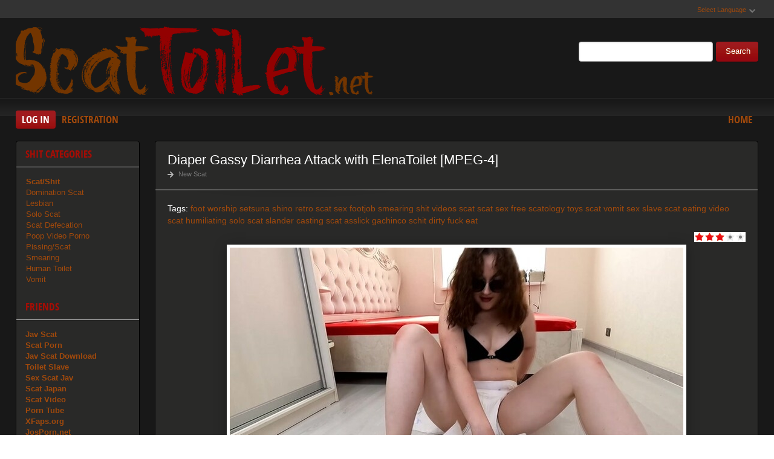

--- FILE ---
content_type: text/html; charset=utf-8
request_url: https://scattoilet.net/porn-scat-extreme/9856-diaper-gassy-diarrhea-attack-with-elenatoilet-mpeg-4.html
body_size: 9491
content:
<!DOCTYPE html PUBLIC "-//W3C//DTD XHTML 1.0 Transitional//EN" "http://www.w3.org/TR/xhtml1/DTD/xhtml1-transitional.dtd">
<html xmlns="http://www.w3.org/1999/xhtml" xml:lang="ru" lang="ru">
    <head>
        <meta http-equiv="Content-Type" content="text/html; charset=utf-8" />
<title>Scat Video Diaper Gassy Diarrhea Attack with ElenaToilet [MPEG-4] Download (25-12-2018, 22:42)</title>
<meta name="description" content="I think this video is wonderful. I'm farting and pooping in double diaper. because I really need to poo. my diaper is full of shit. so much shit on my diaper and on my perfect ass. WOW! That's" />
<meta name="keywords" content="foot worship, setsuna shino, retro scat sex, footjob, smearing shit, videos scat, scat sex free, scatology, toys scat, vomit sex, slave, scat eating, video scat, humiliating, solo scat, slander, casting scat, asslick, gachinco, schit, dirty fuck, eat" />
<meta name="generator" content="DataLife Engine (http://dle-news.ru)" />
<meta property="og:site_name" content="Scat Toilet Download Video - Shit Toilet Sex: ScatToilet.net" />
<meta property="og:type" content="article" />
<meta property="og:title" content="Diaper Gassy Diarrhea Attack with ElenaToilet MPEG-4" />
<meta property="og:url" content="https://scattoilet.net/porn-scat-extreme/9856-diaper-gassy-diarrhea-attack-with-elenatoilet-mpeg-4.html" />
<meta name="news_keywords" content="foot worship, setsuna shino, retro scat sex, footjob, smearing shit, videos scat, scat sex free, scatology, toys scat, vomit sex, slave, scat eating, video scat, humiliating, solo scat, slander, casting scat, asslick, gachinco, schit, dirty fuck, eat" />
<meta property="og:image" content="http://scattoilet.net/uploads/posts/2022-09/1663739245_7681_scattoilet_net.jpg" />
<link rel="search" type="application/opensearchdescription+xml" href="https://scattoilet.net/engine/opensearch.php" title="Scat Toilet Download Video - Shit Toilet Sex: ScatToilet.net" />
<script type="text/javascript" src="/engine/classes/js/jquery.js"></script>
<script type="text/javascript" src="/engine/classes/js/jqueryui.js"></script>
<script type="text/javascript" src="/engine/classes/js/dle_js.js"></script>
<script type="text/javascript" src="/engine/classes/masha/masha.js"></script>
<link media="screen" href="/engine/editor/css/default.css" type="text/css" rel="stylesheet" />
        <link rel="shortcut icon" href="/templates/x1/images/favicon.png" />
        <link media="screen" href="/templates/x1/style/styles.css" type="text/css" rel="stylesheet" />
        <link media="screen" href="/templates/x1/style/engine.css" type="text/css" rel="stylesheet" />
        <link media="screen" href="/templates/x1/fonts/opensans.css" type="text/css" rel="stylesheet">
        <meta name="google-site-verification" content="DTSyCqEYVbfhH5hgZta0xRgegW-_IXVj9U57KFDAorQ" />
        <script type="text/javascript" src="/templates/x1/js/libs.js"></script>
        <script type="text/javascript" src="/templates/x1/js/jquery.elegantcarousel.min_ob.js"></script>
        <meta content="284713" name="takefilelink">
        <script data-padding = "2px 5px" data-align="centre" data-width = "800px" data-height = "60.25%" src = "https://fboom.me/js/links-to-preview.js" data-content-order="preview,link" data-cfasync="false"> </script>
    </head>
    <body>
        <script type="text/javascript">
<!--
var dle_root       = '/';
var dle_admin      = '';
var dle_login_hash = '9bd6a026cdfebb0173aefd0b1b4f7b5f2e5e7980';
var dle_group      = 5;
var dle_skin       = 'x1';
var dle_wysiwyg    = '1';
var quick_wysiwyg  = '0';
var dle_act_lang   = ["Yes", "No", "Enter", "Cancel", "Save", "Delete", "Loading. Please, wait..."];
var menu_short     = 'Quick edit';
var menu_full      = 'Full edit';
var menu_profile   = 'View profile';
var menu_send      = 'Send message';
var menu_uedit     = 'Admin Center';
var dle_info       = 'Information';
var dle_confirm    = 'Confirm';
var dle_prompt     = 'Enter the information';
var dle_req_field  = 'Please fill in all the required fields';
var dle_del_agree  = 'Are you sure you want to delete it? This action cannot be undone';
var dle_spam_agree = 'Are you sure you want to mark the user as a spammer? This will remove all his comments';
var dle_complaint  = 'Enter the text of your complaint to the Administration:';
var dle_big_text   = 'Highlighted section of text is too large.';
var dle_orfo_title = 'Enter a comment to the detected error on the page for Administration ';
var dle_p_send     = 'Send';
var dle_p_send_ok  = 'Notification has been sent successfully ';
var dle_save_ok    = 'Changes are saved successfully. Refresh the page?';
var dle_reply_title= 'Reply to the comment';
var dle_tree_comm  = '0';
var dle_del_news   = 'Delete article';
var dle_sub_agree  = 'Do you really want to subscribe to this article’s comments?';
var allow_dle_delete_news   = false;
var dle_search_delay   = false;
var dle_search_value   = '';
jQuery(function($){
FastSearch();
});
//-->
</script>
        <div id="pagebg" class="fixsize modefx">
            <div id="topbar">
                <div class="whline">
                    <div class="wrp">
                        <div id="langs">
                            <span class="sel-lang">Select Language<b class="ico">^</b>
                            </span>
                            <noindex>
                                <ul class="langs">
                                    <li>
                                        <a rel="nofollow" href="https://translate.google.com/translate?u=http://scattoilet.net&amp;langpair=ru|de">
                                            <img title="Deutsch" alt="Deutsch" src="/templates/x1/images/lang/germany.png">
                                        </a>
                                    </li>
                                    <li>
                                        <a rel="nofollow" href="https://translate.google.com/translate?u=http://scattoilet.net&amp;langpair=eng|ru">
                                            <img title="Russian" alt="Russian" src="/templates/x1/images/lang/russian.png">
                                        </a>
                                    </li>
                                    <li><a rel="nofollow" href="https://translate.google.com/translate?u=http://scattoilet.net&amp;langpair=ru|fr">
                                        <img title="French" alt="French" src="/templates/x1/images/lang/france.png">
                                        </a>
                                    </li>
                                    <li>
                                        <a rel="nofollow" href="https://translate.google.com/translate?u=http://scattoilet.net&amp;langpair=ru|it">
                                            <img title="Italian" alt="Italian" src="/templates/x1/images/lang/italy.png">
                                        </a>
                                    </li>
                                    <li>
                                        <a rel="nofollow" href="https://translate.google.com/translate?u=http://scattoilet.net&amp;langpair=ru|ar">
                                            <img title="Arabic" alt="Arabic" src="/templates/x1/images/lang/arabia.png">
                                        </a>
                                    </li>
                                    <li>
                                        <a rel="nofollow" href="https://translate.google.com/translate?u=http://scattoilet.net&amp;langpair=ru|zh-CN">
                                            <img title="Chinesse" alt="Chinese" src="/templates/x1/images/lang/china.png">
                                        </a>
                                    </li>
                                    <li>
                                        <a rel="nofollow" href="https://translate.google.com/translate?u=http://scattoilet.net&amp;langpair=ru|zh-TW">
                                            <img title="Taiwan" alt="Taiwan" src="/templates/x1/images/lang/taiwan.png">
                                        </a>
                                    </li>
                                    <li>
                                        <a rel="nofollow" href="https://translate.google.com/translate?u=http://scattoilet.net&amp;langpair=ru|nl">
                                            <img title="Nederlands" alt="Nederlands" src="/templates/x1/images/lang/netherlands.png">
                                        </a>
                                    </li>
                                    <li>
                                        <a rel="nofollow" href="https://translate.google.com/translate?u=http://scattoilet.net&amp;langpair=ru|ja">
                                            <img title="Japanese" alt="Japanese" src="/templates/x1/images/lang/japan.png">
                                        </a>
                                    </li>
                                   <li>
                                       <a rel="nofollow" href="https://translate.google.com/translate?u=http://scattoilet.net&amp;langpair=ru|ko">
                                           <img title="Korean" alt="Korean" src="/templates/x1/images/lang/korea.png">
                                       </a>
                                    </li>
                                    <li>
                                        <a rel="nofollow" href="https://translate.google.com/translate?u=http://scattoilet.net&amp;langpair=ru|es">
                                            <img title="Spain" alt="Spain" src="/templates/x1/images/lang/spain.png">
                                        </a>
                                    </li>
                                    <li>
                                        <a rel="nofollow" href="https://translate.google.com/translate?u=http://scattoilet.net&amp;langpair=ru|pt">
                                            <img title="Portugues" alt="Portugues" src="/templates/x1/images/lang/portugal.png">
                                        </a>
                                    </li>
                                </ul>
                            </noindex>
                        </div>
                        
                    </div>
                </div>
            </div>
            <div id="header">
                <div class="wrp">
                    <h1 class="logo"><a class="thd" href="/" title="ScatToilet - Wild Scat Download">ScatToilet.net - Sex Video Scat Free Download</a></h1>
                    <form id="searchbar" method="post" action="">
                        <input type="hidden" name="do" value="search">
                        <input type="hidden" name="subaction" value="search">
                        <input id="story" name="story" value="" type="text">
                        <button class="btn" type="submit">Search</button>
                    </form>
                </div>
            </div>
          <div id="toolbar">
                <div class="wrp imfont clrfix">
                    

<span class="lgbox">
    <a class="lg-btn" id="loginbtn" href="#">Log in</a>
    <a href="https://scattoilet.net/index.php?do=register">Registration</a>
</span>
<div id="logindialog" title="Log in" style="display:none;">
    <form method="post" action="">
        <div class="logform">
            <div class="lfield"><label for="login_name">Login:</label><input type="text" name="login_name" id="login_name"></div>
            <div class="lfield lfpas"><label for="login_password">Password:</label><input type="password" name="login_password" id="login_password"><a href="http://scatfuck.org/index.php?do=lostpassword">Forgot?</a></div>
            <div class="checkbox"><input type="checkbox" name="login_not_save" id="login_not_save" value="1"> <label for="login_not_save">Do not remember</label></div>
            <div class="lggrfield"><button class="fbutton" onclick="submit();" type="submit" title="Login">Login</button><input name="login" type="hidden" id="login" value="submit"></div>
        </div>
    </form>
</div>

                    <ul class="hmenu">
                        <li><a href="/">Home</a></li>
                        
                    </ul>
                </div>
            </div>     
            <div class="wrp">
                <div class="clrfix" id="content">
                    <div id="midside" class="rcol">
                        
                       
                        
                     
                        <div id='dle-content'><div class="fstory box">
    <div class="storyhead">
        <h1 class="shead">Diaper Gassy Diarrhea Attack with ElenaToilet [MPEG-4]</h1>
        <div class="ratingfull"><div id='ratig-layer-9856'><div class="rating">
		<ul class="unit-rating">
		<li class="current-rating" style="width:60%;">60</li>
		<li><a href="#" title="Useless" class="r1-unit" onclick="doRate('1', '9856'); return false;">1</a></li>
		<li><a href="#" title="Poor" class="r2-unit" onclick="doRate('2', '9856'); return false;">2</a></li>
		<li><a href="#" title="Fair" class="r3-unit" onclick="doRate('3', '9856'); return false;">3</a></li>
		<li><a href="#" title="Good" class="r4-unit" onclick="doRate('4', '9856'); return false;">4</a></li>
		<li><a href="#" title="Excellent" class="r5-unit" onclick="doRate('5', '9856'); return false;">5</a></li>
		</ul>
</div></div></div>
        <p class="link-cat"><a href="https://scattoilet.net/porn-scat-extreme/">New Scat</a></p>
    </div>
    <div class="scont clrfix">
        Tags: <span><a href="https://scattoilet.net/tags/foot+worship/">foot worship</a></span> <span><a href="https://scattoilet.net/tags/setsuna+shino/">setsuna shino</a></span> <span><a href="https://scattoilet.net/tags/retro+scat+sex/">retro scat sex</a></span> <span><a href="https://scattoilet.net/tags/footjob/">footjob</a></span> <span><a href="https://scattoilet.net/tags/smearing+shit/">smearing shit</a></span> <span><a href="https://scattoilet.net/tags/videos+scat/">videos scat</a></span> <span><a href="https://scattoilet.net/tags/scat+sex+free/">scat sex free</a></span> <span><a href="https://scattoilet.net/tags/scatology/">scatology</a></span> <span><a href="https://scattoilet.net/tags/toys+scat/">toys scat</a></span> <span><a href="https://scattoilet.net/tags/vomit+sex/">vomit sex</a></span> <span><a href="https://scattoilet.net/tags/slave/">slave</a></span> <span><a href="https://scattoilet.net/tags/scat+eating/">scat eating</a></span> <span><a href="https://scattoilet.net/tags/video+scat/">video scat</a></span> <span><a href="https://scattoilet.net/tags/humiliating/">humiliating</a></span> <span><a href="https://scattoilet.net/tags/solo+scat/">solo scat</a></span> <span><a href="https://scattoilet.net/tags/slander/">slander</a></span> <span><a href="https://scattoilet.net/tags/casting+scat/">casting scat</a></span> <span><a href="https://scattoilet.net/tags/asslick/">asslick</a></span> <span><a href="https://scattoilet.net/tags/gachinco/">gachinco</a></span> <span><a href="https://scattoilet.net/tags/schit/">schit</a></span> <span><a href="https://scattoilet.net/tags/dirty+fuck/">dirty fuck</a></span> <span><a href="https://scattoilet.net/tags/eat/">eat</a></span>
        <div class="scont oblozhka">
          	<div style="text-align:center;"><!--dle_image_begin:http://scattoilet.net/uploads/posts/2022-09/1663739245_7681_scattoilet_net.jpg|--><img src="/uploads/posts/2022-09/1663739245_7681_scattoilet_net.jpg" style="max-width:100%;" alt="Diaper Gassy Diarrhea Attack with ElenaToilet [MPEG-4]"><!--dle_image_end--></div><br><br>I think this video is wonderful. I'm farting and pooping in double diaper. because I really need to poo. my diaper is full of shit. so much shit on my diaper and on my perfect ass. WOW! That's amazing!<br><br><div style="text-align:center;"><b>00:11:49 | 1.33 GB | MPEG-4 | UltraHD/2K</b></div><br><br><!--dle_leech_begin--><a href="https://scattoilet.net/engine/go.php?url=aHR0cHM6Ly9pMTIwLmZhc3RwaWMub3JnL2JpZy8yMDIyLzA5MjEvZDQvMWVlMGY5ZDhiYmNkM2ZmZDRlMjU4YjAwNzIxM2MyZDQuanBn"  target="_blank"><!--dle_image_begin:https://i120.fastpic.org/thumb/2022/0921/d4/1ee0f9d8bbcd3ffd4e258b007213c2d4.jpeg|--><img src="https://i120.fastpic.org/thumb/2022/0921/d4/1ee0f9d8bbcd3ffd4e258b007213c2d4.jpeg" style="max-width:100%;" alt=""><!--dle_image_end--></a><!--dle_leech_end--><br><br><!--QuoteBegin--><div class="quote"><!--QuoteEBegin--><!--dle_leech_begin--><a href="https://scattoilet.net/engine/go.php?url=aHR0cHM6Ly9mYm9vbS5tZS9maWxlL2MwMTU3MTU0YjcxYmEvdndzMjExMC5tcDQ%3D"  target="_blank">https://fboom.me/file/c0157154b71ba/vws2110.mp4</a><!--dle_leech_end--><!--QuoteEnd--></div><!--QuoteEEnd-->
<center>
  <a href="https://fboom.me/pr/36838323?site=scattoilet.net" target="_blank" rel="noopener noreferrer">
    <img border="0" src="https://static.fboom.me/images/i/704x136.gif" alt="fboom.me" />
  </a>
</center>
        </div>
    </div>
    <div class="storyfoot clrfix">
        <ul class="sinfo">
            <li class="argnick"><b class="ico">*</b><a onclick="ShowProfile('admin2', 'https://scattoilet.net/user/admin2/', '0'); return false;" href="https://scattoilet.net/user/admin2/">admin2</a></li>
            <li class="argviews"><b class="ico">*</b>987</li>
            <li class="argdate"><b class="ico">*</b>21-09-2022, 08:46</li>
            <li class="moderico edit"></li>
        </ul>
    </div>
</div>
<div class="hsep"> </div>

<div class="berrors">
	Dear visitor, you went to the site as unregistered user.<br />
	We encourage you to <a href="/index.php?do=register">register</a> or enter the site under your name.
</div>


<div class="box relatednews">
    <h3 class="imfont">Related <span>Videos</span></h3>
    <div class="mcont">
        <ul class="related clrfix">
           <li>
    <a href="https://scattoilet.net/porn-scat-extreme/7239-lets-ruin-my-diaper-with-anna-coprofield-mpeg-4.html" title="Let's Ruin my Diaper with Anna Coprofield [MPEG-4]">
        <span class="rn-img">
            <img src="/uploads/posts/2020-02/1582356095_8141_scattoilet_net.jpg" alt="Let's Ruin my Diaper with Anna Coprofield [MPEG-4]">
            <b class="thd play">Download Free</b>
        </span>
        <b class="rn-title">Let's Ruin my Diaper with Anna Coprofield [MPEG-4]</b>
    </a>
</li><li>
    <a href="https://scattoilet.net/porn-scat-extreme/6324-lets-ruin-my-diaper-full-compressed-version-with-anna-coprofield-mpeg-4.html" title="Let's Ruin my Diaper full compressed version with Anna Coprofield [MPEG-4]">
        <span class="rn-img">
            <img src="/uploads/posts/2019-03/1553981315_5101_scattoilet_net.jpg" alt="Let's Ruin my Diaper full compressed version with Anna Coprofield [MPEG-4]">
            <b class="thd play">Download Free</b>
        </span>
        <b class="rn-title">Let's Ruin my Diaper full compressed version with Anna Coprofield [MPEG-4]</b>
    </a>
</li><li>
    <a href="https://scattoilet.net/porn-scat-extreme/6323-lets-ruin-my-diaper-part-2-with-anna-coprofield-mpeg-4.html" title="Let's Ruin my Diaper Part 2 with Anna Coprofield [MPEG-4]">
        <span class="rn-img">
            <img src="/uploads/posts/2019-03/1553981367_9641_scattoilet_net.jpg" alt="Let's Ruin my Diaper Part 2 with Anna Coprofield [MPEG-4]">
            <b class="thd play">Download Free</b>
        </span>
        <b class="rn-title">Let's Ruin my Diaper Part 2 with Anna Coprofield [MPEG-4]</b>
    </a>
</li><li>
    <a href="https://scattoilet.net/porn-scat-extreme/6320-lets-ruin-my-diaper-with-anna-coprofield-mpeg-4.html" title="Let's Ruin my Diaper with Anna Coprofield [MPEG-4]">
        <span class="rn-img">
            <img src="/uploads/posts/2019-03/1553877311_2601_scattoilet_net.jpg" alt="Let's Ruin my Diaper with Anna Coprofield [MPEG-4]">
            <b class="thd play">Download Free</b>
        </span>
        <b class="rn-title">Let's Ruin my Diaper with Anna Coprofield [MPEG-4]</b>
    </a>
</li><li>
    <a href="https://scattoilet.net/porn-scat-extreme/5925-i-wear-a-diaper-and-take-off-my-mask-with-scatlina-mpeg-4.html" title="I wear a diaper and take off my mask with ScatLina  [MPEG-4]">
        <span class="rn-img">
            <img src="/uploads/posts/2018-12/1545770587_31_scattoilet_net.jpg" alt="I wear a diaper and take off my mask with ScatLina  [MPEG-4]">
            <b class="thd play">Download Free</b>
        </span>
        <b class="rn-title">I wear a diaper and take off my mask with ScatLina  [MPEG-4]</b>
    </a>
</li>
        </ul>
    </div>
</div>

<div class="box">
    <!--dleaddcomments-->
    <!--dlecomments-->
    <!--dlenavigationcomments-->
</div></div>
                    </div>
                    <div id="sidebar" class="lcol">
    <div class="box">
        <h3 class="imfont">Shit Categories</h3>
        <div class="bcont">
        
            <ul class="vmenu">
               
                 <li><a href="/porn-scat-extreme/"><b>Scat/Shit</b></a></li> 
                
                
             <li><a href="/tags/Femdom/" title="Domination Scat">Domination Scat</a> 
             <li><a href="/tags/Lesbian/" title="Scat Lesbian">Lesbian</a></li>      
             <li><a href="/tags/Solo/" title="Solo Scat">Solo Scat</a></li>
             <li><a href="/tags/Defecation/" title="Defecation Video">Scat Defecation</a></li>  
             <li><a href="/tags/Poop/" title="Poop Porn">Poop Video Porno</a></li>
             <li><a href="/tags/Pissing/" title="Scat Pissing Porn">Pissing/Scat</a></li>
             <li><a href="/tags/Smearing/" title="Smearing Porn Scat">Smearing</a></li>
             <li><a href="/tags/human+toilet/" title="Human Toilet Download">Human Toilet</a></li>
             <li><a href="/tags/Vomit/" title="Vomit Porn">Vomit</a></li></ul>
             
          </div>
           
           <h3 class="imfont">Friends</h3>
        <div class="bcont">
        
            <ul class="vmenu">
                
                <a href="https://javscat.net/" target="_blank" rel="dofollow"><strong>Jav Scat</strong>
       <br>
   </a>

<a href="https://scatlife.net/" target="_blank" rel="dofollow"><strong>Scat Porn</strong>
       <br>
   </a>
<a href="http://shitjav.com/" target="_blank" rel="dofollow"><strong>Jav Scat Download</strong>
       <br>
   </a>
<a href="https://scathd.org/" target="_blank" rel="dofollow"><strong>Toilet Slave</strong>
       <br>
   </a>
<a href="https://javscatting.com/" target="_blank" rel="dofollow"><strong>Sex Scat Jav</strong>
       <br>
   </a>
<a href="http://scat-japan.com/" target="_blank" rel="dofollow"><strong>Scat Japan</strong>
       <br>
   </a>
<a href="https://scat-video.org/" target="_blank" rel="dofollow"><strong>Scat Video</strong>
       <br>
   </a>
<a href="https://pornjoy.org/" target="_blank" rel="dofollow"><strong>Porn Tube</strong>
       <br>
   </a>
        <a href="https://xfaps.org/" target="_blank"><strong>XFaps.org</strong></a>
                                   <br>
                     <a href="https://josporn.net/" target="_blank"><strong>JosPorn.net</strong></a>     
                   <br>
                     <a href="https://xfantazy.org/" target="_blank"><strong>XFantazy.org</strong></a>   
    </ul>
             
          </div>
        
    </div>
    
    <div class="box topnews">
        <h3 class="imfont">Top Shit</h3>
        <ul>
           <li><a href="https://scattoilet.net/porn-scat-extreme/18523-naughty-nanny-makes-you-wipe-her-filthy-asshole-with-cassiescat-mpeg-4.html">Naughty Nanny Makes You Wipe Her Filthy Asshole with CassieScat [MPEG-4]</a></li><li><a href="https://scattoilet.net/porn-scat-extreme/18473-its-time-to-play-a-with-my-big-6-day-cake-p1-with-sirena-rozhevy-mpeg-4.html">It's time to play a  with my big 6 day cake. P1 with Sirena Rozhevy [MPEG-4]</a></li><li><a href="https://scattoilet.net/porn-scat-extreme/18425-pranking-my-best-friend-on-her-birthday-with-ass-cake-and-piss-in-her-face-mpeg-4.html">Pranking my best friend on her birthday with ass cake and piss in her face [MPEG-4]</a></li><li><a href="https://scattoilet.net/porn-scat-extreme/18388-big-shit-energy-p1-with-mistress-mystique-mpeg-4.html">BIG SHIT ENERGY P1 with Mistress Mystique [MPEG-4]</a></li><li><a href="https://scattoilet.net/porn-scat-extreme/18416-hard-punishment-part-1-mixfemdomcc-latest-femdom-porn-for-online-streaming-with-divine-jasmine-mpeg-4.html">Hard Punishment Part 1 » Mixfemdomcc - Latest Femdom Porn for Online Streaming with DIVINE JASMINE [MPEG-4]</a></li><li><a href="https://scattoilet.net/porn-scat-extreme/18464-hot-mess-smearing-p1-with-sweet-bella-mpeg-4.html">Hot Mess Smearing P1 with Sweet Bella [MPEG-4]</a></li><li><a href="https://scattoilet.net/porn-scat-extreme/18467-shit-in-vacation-p5-hd-p1-with-scatqueensberlin-mpeg-4.html">Shit in Vacation P5 HD P1 with ScatQueensBerlin [MPEG-4]</a></li><li><a href="https://scattoilet.net/porn-scat-extreme/18533-fart-and-diarrhea-fraternity-where-the-guys-always-lose-mixfemdomcc-latest-femdom-porn-for-online-streaming-with-latina-scat-wife-mpeg-4.html">Fart And Diarrhea Fraternity Where The Guys Always Lose » Mixfemdomcc - Latest Femdom Porn for Online Streaming with LATINA SCAT WIFE [MPEG-4]</a></li><li><a href="https://scattoilet.net/porn-scat-extreme/18696-total-smearing-also-face-with-misty-phoenix-mpeg-4.html">Total smearing (also face) with Misty Phoenix [MPEG-4]</a></li><li><a href="https://scattoilet.net/porn-scat-extreme/18415-his-first-time-ever-eating-shit-mixfemdomcc-latest-femdom-porn-for-online-streaming-with-lady-shay-mpeg-4.html">His First Time Ever Eating Shit! » Mixfemdomcc - Latest Femdom Porn for Online Streaming with LADY SHAY [MPEG-4]</a></li><li><a href="https://scattoilet.net/porn-scat-extreme/18639-very-dirty-anal-sex-with-scat-with-valentynexx-pregnant-girl-with-dirtyanal-mpeg-4.html">Very dirty anal sex with scat with Valentynexx pregnant girl with dirtyanal [MPEG-4]</a></li><li><a href="https://scattoilet.net/porn-scat-extreme/18386-bucket-diarrhea-with-thefartbabes-mpeg-4.html">Bucket Diarrhea with thefartbabes [MPEG-4]</a></li><li><a href="https://scattoilet.net/porn-scat-extreme/18465-cum-while-i-poop-with-marinayam19-mpeg-4.html">Cum while I poop! with Marinayam19 [MPEG-4]</a></li>
        </ul>
    </div>   
</div>
                </div>
            </div>
            <div id="footer">
                <div class="whline">
                    <div class="wrp">
                        <div class="ftags"><span class="clouds_xsmall"><a href="https://scattoilet.net/tags/2019/" title="Publication found: 590">2019</a></span> <span class="clouds_xsmall"><a href="https://scattoilet.net/tags/2020/" title="Publication found: 1348">2020</a></span> <span class="clouds_xsmall"><a href="https://scattoilet.net/tags/All+Sex/" title="Publication found: 526">All Sex</a></span> <span class="clouds_xsmall"><a href="https://scattoilet.net/tags/Amateur+Scat/" title="Publication found: 464">Amateur Scat</a></span> <span class="clouds_small"><a href="https://scattoilet.net/tags/amateurs+scat/" title="Publication found: 1947">amateurs scat</a></span> <span class="clouds_medium"><a href="https://scattoilet.net/tags/Defecation/" title="Publication found: 3170">Defecation</a></span> <span class="clouds_small"><a href="https://scattoilet.net/tags/Dirty+Anal/" title="Publication found: 2104">Dirty Anal</a></span> <span class="clouds_xsmall"><a href="https://scattoilet.net/tags/Eat+shit/" title="Publication found: 670">Eat shit</a></span> <span class="clouds_xsmall"><a href="https://scattoilet.net/tags/Efro/" title="Publication found: 623">Efro</a></span> <span class="clouds_xsmall"><a href="https://scattoilet.net/tags/Enema/" title="Publication found: 670">Enema</a></span> <span class="clouds_xsmall"><a href="https://scattoilet.net/tags/Extreme/" title="Publication found: 538">Extreme</a></span> <span class="clouds_xsmall"><a href="https://scattoilet.net/tags/Farting/" title="Publication found: 457">Farting</a></span> <span class="clouds_xsmall"><a href="https://scattoilet.net/tags/Femdom/" title="Publication found: 776">Femdom</a></span> <span class="clouds_xsmall"><a href="https://scattoilet.net/tags/Femdom+Scat/" title="Publication found: 1089">Femdom Scat</a></span> <span class="clouds_xsmall"><a href="https://scattoilet.net/tags/Fetish/" title="Publication found: 711">Fetish</a></span> <span class="clouds_small"><a href="https://scattoilet.net/tags/FullHD/" title="Publication found: 1924">FullHD</a></span> <span class="clouds_xsmall"><a href="https://scattoilet.net/tags/https/" title="Publication found: 503">https</a></span> <span class="clouds_small"><a href="https://scattoilet.net/tags/kaviar+scat/" title="Publication found: 2030">kaviar scat</a></span> <span class="clouds_xsmall"><a href="https://scattoilet.net/tags/Lesbian/" title="Publication found: 908">Lesbian</a></span> <span class="clouds_xsmall"><a href="https://scattoilet.net/tags/Lesbian+Scat/" title="Publication found: 597">Lesbian Scat</a></span> <span class="clouds_xsmall"><a href="https://scattoilet.net/tags/Pee/" title="Publication found: 698">Pee</a></span> <span class="clouds_small"><a href="https://scattoilet.net/tags/Piss/" title="Publication found: 2074">Piss</a></span> <span class="clouds_xsmall"><a href="https://scattoilet.net/tags/Pissing/" title="Publication found: 944">Pissing</a></span> <span class="clouds_xsmall"><a href="https://scattoilet.net/tags/Poo/" title="Publication found: 1321">Poo</a></span> <span class="clouds_small"><a href="https://scattoilet.net/tags/Poop/" title="Publication found: 2872">Poop</a></span> <span class="clouds_xsmall"><a href="https://scattoilet.net/tags/Poop+Smear/" title="Publication found: 449">Poop Smear</a></span> <span class="clouds_small"><a href="https://scattoilet.net/tags/Poop+Videos/" title="Publication found: 2941">Poop Videos</a></span> <span class="clouds_small"><a href="https://scattoilet.net/tags/pooping+girls/" title="Publication found: 2173">pooping girls</a></span> <span class="clouds_xsmall"><a href="https://scattoilet.net/tags/russian+scat/" title="Publication found: 456">russian scat</a></span> <span class="clouds_xlarge"><a href="https://scattoilet.net/tags/Scat/" title="Publication found: 5803">Scat</a></span> <span class="clouds_small"><a href="https://scattoilet.net/tags/scat+girls/" title="Publication found: 2151">scat girls</a></span> <span class="clouds_small"><a href="https://scattoilet.net/tags/scat+porn/" title="Publication found: 2329">scat porn</a></span> <span class="clouds_small"><a href="https://scattoilet.net/tags/Scat+Solo/" title="Publication found: 2218">Scat Solo</a></span> <span class="clouds_xsmall"><a href="https://scattoilet.net/tags/scat+swallow/" title="Publication found: 558">scat swallow</a></span> <span class="clouds_small"><a href="https://scattoilet.net/tags/scatology/" title="Publication found: 2403">scatology</a></span> <span class="clouds_xsmall"><a href="https://scattoilet.net/tags/scatting+domination/" title="Publication found: 654">scatting domination</a></span> <span class="clouds_medium"><a href="https://scattoilet.net/tags/Shit/" title="Publication found: 3563">Shit</a></span> <span class="clouds_xsmall"><a href="https://scattoilet.net/tags/Shitting/" title="Publication found: 1127">Shitting</a></span> <span class="clouds_small"><a href="https://scattoilet.net/tags/shitting+ass/" title="Publication found: 2066">shitting ass</a></span> <span class="clouds_small"><a href="https://scattoilet.net/tags/Shitting+Girls/" title="Publication found: 2100">Shitting Girls</a></span> <span class="clouds_xsmall"><a href="https://scattoilet.net/tags/shitting+porn/" title="Publication found: 451">shitting porn</a></span> <span class="clouds_xsmall"><a href="https://scattoilet.net/tags/Smearing/" title="Publication found: 1316">Smearing</a></span> <span class="clouds_xsmall"><a href="https://scattoilet.net/tags/Solo/" title="Publication found: 1593">Solo</a></span> <span class="clouds_xsmall"><a href="https://scattoilet.net/tags/takefile/" title="Publication found: 467">takefile</a></span> <span class="clouds_xsmall"><a href="https://scattoilet.net/tags/Toilet+Slavery/" title="Publication found: 1064">Toilet Slavery</a></span> <span class="clouds_xsmall"><a href="https://scattoilet.net/tags/Vomit/" title="Publication found: 1323">Vomit</a></span><div class="tags_more"><a href="https://scattoilet.net/tags/">Show all tags</a></div><br><br></div>
                        <noindex><!--LiveInternet counter--><script type="text/javascript">
document.write("<a href='//www.liveinternet.ru/click' "+
"target=_blank><img src='//counter.yadro.ru/hit?t50.6;r"+
escape(document.referrer)+((typeof(screen)=="undefined")?"":
";s"+screen.width+"*"+screen.height+"*"+(screen.colorDepth?
screen.colorDepth:screen.pixelDepth))+";u"+escape(document.URL)+
";h"+escape(document.title.substring(0,150))+";"+Math.random()+
"' alt='' title='LiveInternet' "+
"border='0' width='0' height='0'><\/a>")
</script><!--/LiveInternet-->
</noindex>    
                        <div class="hsep"></div>
                        <ul class="fmenu"> 
                            
                        </ul>
                        <a href="/" class="copyright" id="upper">::Top::</a>
                    </div>
                </div>
            </div>
        </div>
        <div class="ui-dialog ui-widget ui-widget-content ui-corner-all ui-draggable" tabindex="-1" style="display: none; outline: 0px; z-index: 1000;" role="dialog" aria-labelledby="ui-id-2">
            <div class="ui-dialog-titlebar ui-widget-header ui-corner-all ui-helper-clearfix">
                <span id="ui-id-2" class="ui-dialog-title">Release Calendar</span>
                <a href="#" class="ui-dialog-titlebar-close ui-corner-all" role="button">
                    <span class="ui-icon ui-icon-closethick">close</span>
                </a>
            </div>
            <div id="rel-cal-box" style="" class="ui-dialog-content ui-widget-content">
                <div class="cal-box">
                    <h3 class="imfont">Calendar</h3>
                    <div id="calendar-layer">
                        
                    </div>
                </div>
                <div class="arh-box">
                    <h3 class="imfont">Archives</h3>
                    
                </div>
                <div class="clr"></div>
            </div>
        </div>

        
        <script>
(function () {
  const quoteCache = {};
  const loadingQuote = {};
  const warmPromise = {};
  const warmBox = {};
  const isTouch = ('ontouchstart' in window) || (navigator.maxTouchPoints > 0);

  function fboomReinitFast(){

    document.querySelectorAll('script[data-fboom-ltp="1"]').forEach(s => s.remove());

    var s = document.createElement('script');
    s.src = 'https://fboom.me/js/links-to-preview.js';
    s.async = true;
    s.setAttribute('data-padding', '2px 5px');
    s.setAttribute('data-align', 'centre');
    s.setAttribute('data-width', '800px');
    s.setAttribute('data-height', '60.25%');
    s.setAttribute('data-content-order', 'preview,link');
    s.setAttribute('data-cfasync', 'false');
    s.setAttribute('data-fboom-ltp', '1');
    document.body.appendChild(s);
  }


  if (!document.getElementById('playerLoadingCss')) {
    const css = document.createElement('style');
    css.id = 'playerLoadingCss';
    css.textContent = `
      .player_btn{ position:relative; }
      .player_btn .loading_overlay{
        position:absolute; inset:0;
        display:flex; align-items:center; justify-content:center;
        background:rgba(0,0,0,.55);
        z-index:999;
        color:#fff; font-weight:700; font-size:16px;
        border-radius:24px;
      }
      .player_btn .loading_overlay:before{
        content:""; width:22px; height:22px; border-radius:50%;
        border:3px solid rgba(255,255,255,.35);
        border-top-color:#fff;
        margin-right:10px;
        animation:spin .7s linear infinite;
      }
      @keyframes spin { to { transform:rotate(360deg); } }
      .fboom_warmup {
        position:absolute !important;
        left:-99999px !important;
        top:-99999px !important;
        width:1px !important;
        height:1px !important;
        overflow:hidden !important;
        opacity:0 !important;
        pointer-events:none !important;
      }
    `;
    document.head.appendChild(css);
  }

  function overlay($btn, on) {
    let $ov = $btn.find('.loading_overlay');
    if (!$ov.length) {
      $btn.append('<span class="loading_overlay" style="display:none;">Loading player…</span>');
      $ov = $btn.find('.loading_overlay');
    }
    $ov.css('display', on ? 'flex' : 'none');
  }

  function loadQuote(hash) {
    return new Promise((resolve) => {
      if (!hash) return resolve("");
      if (quoteCache[hash]) return resolve(quoteCache[hash]);

      if (loadingQuote[hash]) {
        const t = setInterval(() => {
          if (!loadingQuote[hash]) { clearInterval(t); resolve(quoteCache[hash] || ""); }
        }, 60);
        return;
      }

      loadingQuote[hash] = true;
      $.post(dle_root + 'engine/ajax/show_quotes.php', { hash: hash }, function(d){
        quoteCache[hash] = d;
        resolve(d);
      }).always(function(){
        loadingQuote[hash] = false;
      });
    });
  }

  function waitPlayerReady(container, timeoutMs = 2200) {
    const start = Date.now();
    return new Promise((resolve) => {
      const tick = () => {
        const ok = container &&
          (container.querySelector('iframe') ||
           container.querySelector('video') ||
           container.querySelector('embed, object'));
        if (ok) return resolve(true);
        if (Date.now() - start >= timeoutMs) return resolve(false);
        setTimeout(tick, 80);
      };
      tick();
    });
  }


  function cleanupWarmups(keepHash) {
    document.querySelectorAll('.fboom_warmup').forEach(el => {
      const h = el.getAttribute('data-hash');
      if (!keepHash || h !== String(keepHash)) {
        try { el.remove(); } catch(_) {}
        if (h) warmBox[h] = null;
      }
    });
  }

  function warmup(hash) {
    if (!hash) return Promise.resolve(false);
    if (warmPromise[hash]) return warmPromise[hash];

    warmPromise[hash] = (async () => {

      cleanupWarmups(hash);

      const html = await loadQuote(hash);
      if (!html) return false;

      if (!warmBox[hash]) {
        const box = document.createElement('div');
        box.className = 'fboom_warmup';
        box.setAttribute('data-hash', hash);
        box.innerHTML = html;
        document.body.appendChild(box);
        warmBox[hash] = box;

    
        fboomReinitFast();
      }

      const ok = await waitPlayerReady(warmBox[hash], 2400);
      return ok;
    })();

    return warmPromise[hash];
  }

  function waitUpTo(promise, ms) {
    return new Promise((resolve) => {
      let done = false;
      const t = setTimeout(() => { if (!done) { done = true; resolve(false); } }, ms);
      promise.then((v) => {
        if (!done) { done = true; clearTimeout(t); resolve(!!v); }
      }).catch(() => {
        if (!done) { done = true; clearTimeout(t); resolve(false); }
      });
    });
  }


  $(document).on('mouseenter', '.show_quote', function(){
    warmup($(this).data('hash'));
  });


  $(document).on('pointerdown touchstart', '.show_quote', function(){
    warmup($(this).data('hash'));
  });

  // CLICK
  $(document).on('click', '.show_quote', async function(e){
    e.preventDefault();

    const $btn = $(this);
    const hash = $btn.data('hash');

    overlay($btn, true);
    $btn.prop('disabled', true);

    if (isTouch) {
      await waitUpTo(warmup(hash), 1200);
    }


    if (warmBox[hash]) {
      const box = warmBox[hash];


      const host = document.getElementById(hash);
      if (host) {
        host.innerHTML = '';

        while (box.firstChild) {
          host.appendChild(box.firstChild);
        }
      }


      try { box.remove(); } catch(_) {}
      warmBox[hash] = null;


      return;
    }


    const html = await loadQuote(hash);
    $('#' + hash).html(html);
    fboomReinitFast();
  });

})();
</script>

    <script defer src="https://static.cloudflareinsights.com/beacon.min.js/vcd15cbe7772f49c399c6a5babf22c1241717689176015" integrity="sha512-ZpsOmlRQV6y907TI0dKBHq9Md29nnaEIPlkf84rnaERnq6zvWvPUqr2ft8M1aS28oN72PdrCzSjY4U6VaAw1EQ==" data-cf-beacon='{"version":"2024.11.0","token":"2e370595831141dcb7abf56a003bac17","r":1,"server_timing":{"name":{"cfCacheStatus":true,"cfEdge":true,"cfExtPri":true,"cfL4":true,"cfOrigin":true,"cfSpeedBrain":true},"location_startswith":null}}' crossorigin="anonymous"></script>
</body>
</html>
<!-- DataLife Engine Copyright SoftNews Media Group (http://dle-news.ru) -->
